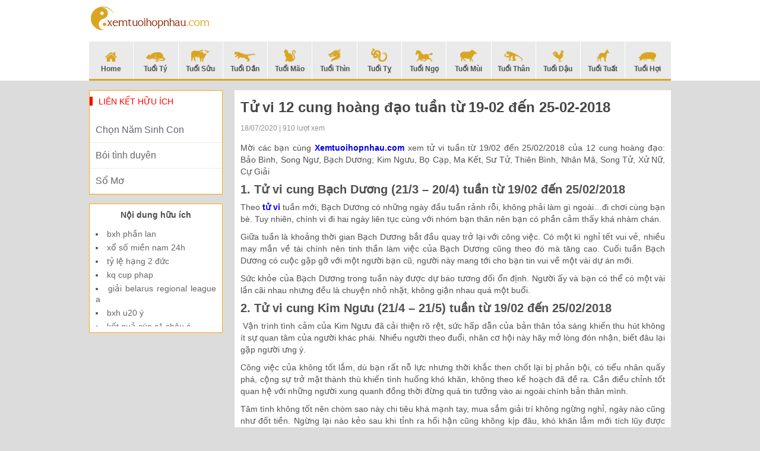

--- FILE ---
content_type: text/html; charset=UTF-8
request_url: https://xemtuoihopnhau.com/tu-vi-12-cung-hoang-dao-tuan-tu-19-02-den-25-02-2018/
body_size: 16049
content:
<!doctype html>
<html lang="vi">
<head>
	<meta charset="UTF-8">
	<meta name="viewport" content="width=device-width, initial-scale=1">
	<link rel="profile" href="https://gmpg.org/xfn/11">

    <link type="text/css" rel="stylesheet" href="https://xemtuoihopnhau.com/wp-content/themes/phongthuy/css/style.css">
    <link type="text/css" rel="stylesheet" href="https://xemtuoihopnhau.com/wp-content/themes/phongthuy/css/rep.css">
    <link type="text/css" rel="stylesheet" href="https://xemtuoihopnhau.com/wp-content/themes/phongthuy/css/custom.css">

	<meta name='robots' content='index, follow, max-image-preview:large, max-snippet:-1, max-video-preview:-1' />
	<style>img:is([sizes="auto" i], [sizes^="auto," i]) { contain-intrinsic-size: 3000px 1500px }</style>
	
	<!-- This site is optimized with the Yoast SEO Premium plugin v22.6 (Yoast SEO v22.6) - https://yoast.com/wordpress/plugins/seo/ -->
	<title>Tử vi 12 cung hoàng đạo tuần từ 19-02 đến 25-02-2018</title>
	<meta name="description" content="Mời các bạn cùng Xemtuoihopnhau.com xem tử vi tuần từ 19/02 đến 25/02/2018 của 12 cung hoàng đạo: Bảo Bình, Song Ngư, Bạch Dương; Kim Ngưu, Bọ Cạp,..." />
	<link rel="canonical" href="https://xemtuoihopnhau.com/tu-vi-12-cung-hoang-dao-tuan-tu-19-02-den-25-02-2018/" />
	<meta property="og:locale" content="vi_VN" />
	<meta property="og:type" content="article" />
	<meta property="og:title" content="Tử vi 12 cung hoàng đạo tuần từ 19-02 đến 25-02-2018" />
	<meta property="og:description" content="Mời các bạn cùng Xemtuoihopnhau.com xem tử vi tuần từ 19/02 đến 25/02/2018 của 12 cung hoàng đạo: Bảo Bình, Song Ngư, Bạch Dương; Kim Ngưu, Bọ Cạp,..." />
	<meta property="og:url" content="https://xemtuoihopnhau.com/tu-vi-12-cung-hoang-dao-tuan-tu-19-02-den-25-02-2018/" />
	<meta property="og:site_name" content="Phong Thủy" />
	<meta property="article:published_time" content="2020-07-18T07:59:43+00:00" />
	<meta property="og:image" content="https://xemtuoihopnhau.com/wp-content/uploads/2020/07/tu-vi-12-cung-hoang-dao-tuan-tu-19-02-den-25-02-2018.jpg" />
	<meta property="og:image:width" content="600" />
	<meta property="og:image:height" content="450" />
	<meta property="og:image:type" content="image/jpeg" />
	<meta name="author" content="diemtt" />
	<meta name="twitter:card" content="summary_large_image" />
	<meta name="twitter:label1" content="Được viết bởi" />
	<meta name="twitter:data1" content="diemtt" />
	<meta name="twitter:label2" content="Ước tính thời gian đọc" />
	<meta name="twitter:data2" content="22 phút" />
	<script type="application/ld+json" class="yoast-schema-graph">{"@context":"https://schema.org","@graph":[{"@type":"WebPage","@id":"https://xemtuoihopnhau.com/tu-vi-12-cung-hoang-dao-tuan-tu-19-02-den-25-02-2018/","url":"https://xemtuoihopnhau.com/tu-vi-12-cung-hoang-dao-tuan-tu-19-02-den-25-02-2018/","name":"Tử vi 12 cung hoàng đạo tuần từ 19-02 đến 25-02-2018","isPartOf":{"@id":"https://xemtuoihopnhau.com/#website"},"primaryImageOfPage":{"@id":"https://xemtuoihopnhau.com/tu-vi-12-cung-hoang-dao-tuan-tu-19-02-den-25-02-2018/#primaryimage"},"image":{"@id":"https://xemtuoihopnhau.com/tu-vi-12-cung-hoang-dao-tuan-tu-19-02-den-25-02-2018/#primaryimage"},"thumbnailUrl":"https://xemtuoihopnhau.com/wp-content/uploads/2020/07/tu-vi-12-cung-hoang-dao-tuan-tu-19-02-den-25-02-2018.jpg","datePublished":"2020-07-18T07:59:43+00:00","dateModified":"2020-07-18T07:59:43+00:00","author":{"@id":"https://xemtuoihopnhau.com/#/schema/person/674228927feeae663432206050940976"},"description":"Mời các bạn cùng Xemtuoihopnhau.com xem tử vi tuần từ 19/02 đến 25/02/2018 của 12 cung hoàng đạo: Bảo Bình, Song Ngư, Bạch Dương; Kim Ngưu, Bọ Cạp,...","inLanguage":"vi","potentialAction":[{"@type":"ReadAction","target":["https://xemtuoihopnhau.com/tu-vi-12-cung-hoang-dao-tuan-tu-19-02-den-25-02-2018/"]}]},{"@type":"ImageObject","inLanguage":"vi","@id":"https://xemtuoihopnhau.com/tu-vi-12-cung-hoang-dao-tuan-tu-19-02-den-25-02-2018/#primaryimage","url":"https://xemtuoihopnhau.com/wp-content/uploads/2020/07/tu-vi-12-cung-hoang-dao-tuan-tu-19-02-den-25-02-2018.jpg","contentUrl":"https://xemtuoihopnhau.com/wp-content/uploads/2020/07/tu-vi-12-cung-hoang-dao-tuan-tu-19-02-den-25-02-2018.jpg","width":600,"height":450},{"@type":"WebSite","@id":"https://xemtuoihopnhau.com/#website","url":"https://xemtuoihopnhau.com/","name":"Phong Thủy","description":"Một trang web mới sử dụng WordPress","potentialAction":[{"@type":"SearchAction","target":{"@type":"EntryPoint","urlTemplate":"https://xemtuoihopnhau.com/?s={search_term_string}"},"query-input":"required name=search_term_string"}],"inLanguage":"vi"},{"@type":"Person","@id":"https://xemtuoihopnhau.com/#/schema/person/674228927feeae663432206050940976","name":"diemtt","image":{"@type":"ImageObject","inLanguage":"vi","@id":"https://xemtuoihopnhau.com/#/schema/person/image/","url":"https://secure.gravatar.com/avatar/a97114f9d66d292bbcd5f34636509079?s=96&d=mm&r=g","contentUrl":"https://secure.gravatar.com/avatar/a97114f9d66d292bbcd5f34636509079?s=96&d=mm&r=g","caption":"diemtt"},"url":"https://xemtuoihopnhau.com/author/diemtt/"}]}</script>
	<!-- / Yoast SEO Premium plugin. -->


<script>
window._wpemojiSettings = {"baseUrl":"https:\/\/s.w.org\/images\/core\/emoji\/15.0.3\/72x72\/","ext":".png","svgUrl":"https:\/\/s.w.org\/images\/core\/emoji\/15.0.3\/svg\/","svgExt":".svg","source":{"concatemoji":"https:\/\/xemtuoihopnhau.com\/wp-includes\/js\/wp-emoji-release.min.js?ver=6.7.4"}};
/*! This file is auto-generated */
!function(i,n){var o,s,e;function c(e){try{var t={supportTests:e,timestamp:(new Date).valueOf()};sessionStorage.setItem(o,JSON.stringify(t))}catch(e){}}function p(e,t,n){e.clearRect(0,0,e.canvas.width,e.canvas.height),e.fillText(t,0,0);var t=new Uint32Array(e.getImageData(0,0,e.canvas.width,e.canvas.height).data),r=(e.clearRect(0,0,e.canvas.width,e.canvas.height),e.fillText(n,0,0),new Uint32Array(e.getImageData(0,0,e.canvas.width,e.canvas.height).data));return t.every(function(e,t){return e===r[t]})}function u(e,t,n){switch(t){case"flag":return n(e,"\ud83c\udff3\ufe0f\u200d\u26a7\ufe0f","\ud83c\udff3\ufe0f\u200b\u26a7\ufe0f")?!1:!n(e,"\ud83c\uddfa\ud83c\uddf3","\ud83c\uddfa\u200b\ud83c\uddf3")&&!n(e,"\ud83c\udff4\udb40\udc67\udb40\udc62\udb40\udc65\udb40\udc6e\udb40\udc67\udb40\udc7f","\ud83c\udff4\u200b\udb40\udc67\u200b\udb40\udc62\u200b\udb40\udc65\u200b\udb40\udc6e\u200b\udb40\udc67\u200b\udb40\udc7f");case"emoji":return!n(e,"\ud83d\udc26\u200d\u2b1b","\ud83d\udc26\u200b\u2b1b")}return!1}function f(e,t,n){var r="undefined"!=typeof WorkerGlobalScope&&self instanceof WorkerGlobalScope?new OffscreenCanvas(300,150):i.createElement("canvas"),a=r.getContext("2d",{willReadFrequently:!0}),o=(a.textBaseline="top",a.font="600 32px Arial",{});return e.forEach(function(e){o[e]=t(a,e,n)}),o}function t(e){var t=i.createElement("script");t.src=e,t.defer=!0,i.head.appendChild(t)}"undefined"!=typeof Promise&&(o="wpEmojiSettingsSupports",s=["flag","emoji"],n.supports={everything:!0,everythingExceptFlag:!0},e=new Promise(function(e){i.addEventListener("DOMContentLoaded",e,{once:!0})}),new Promise(function(t){var n=function(){try{var e=JSON.parse(sessionStorage.getItem(o));if("object"==typeof e&&"number"==typeof e.timestamp&&(new Date).valueOf()<e.timestamp+604800&&"object"==typeof e.supportTests)return e.supportTests}catch(e){}return null}();if(!n){if("undefined"!=typeof Worker&&"undefined"!=typeof OffscreenCanvas&&"undefined"!=typeof URL&&URL.createObjectURL&&"undefined"!=typeof Blob)try{var e="postMessage("+f.toString()+"("+[JSON.stringify(s),u.toString(),p.toString()].join(",")+"));",r=new Blob([e],{type:"text/javascript"}),a=new Worker(URL.createObjectURL(r),{name:"wpTestEmojiSupports"});return void(a.onmessage=function(e){c(n=e.data),a.terminate(),t(n)})}catch(e){}c(n=f(s,u,p))}t(n)}).then(function(e){for(var t in e)n.supports[t]=e[t],n.supports.everything=n.supports.everything&&n.supports[t],"flag"!==t&&(n.supports.everythingExceptFlag=n.supports.everythingExceptFlag&&n.supports[t]);n.supports.everythingExceptFlag=n.supports.everythingExceptFlag&&!n.supports.flag,n.DOMReady=!1,n.readyCallback=function(){n.DOMReady=!0}}).then(function(){return e}).then(function(){var e;n.supports.everything||(n.readyCallback(),(e=n.source||{}).concatemoji?t(e.concatemoji):e.wpemoji&&e.twemoji&&(t(e.twemoji),t(e.wpemoji)))}))}((window,document),window._wpemojiSettings);
</script>
<style id='wp-emoji-styles-inline-css'>

	img.wp-smiley, img.emoji {
		display: inline !important;
		border: none !important;
		box-shadow: none !important;
		height: 1em !important;
		width: 1em !important;
		margin: 0 0.07em !important;
		vertical-align: -0.1em !important;
		background: none !important;
		padding: 0 !important;
	}
</style>
<link rel='stylesheet' id='wp-block-library-css' href='https://xemtuoihopnhau.com/wp-includes/css/dist/block-library/style.min.css?ver=6.7.4' media='all' />
<style id='classic-theme-styles-inline-css'>
/*! This file is auto-generated */
.wp-block-button__link{color:#fff;background-color:#32373c;border-radius:9999px;box-shadow:none;text-decoration:none;padding:calc(.667em + 2px) calc(1.333em + 2px);font-size:1.125em}.wp-block-file__button{background:#32373c;color:#fff;text-decoration:none}
</style>
<style id='global-styles-inline-css'>
:root{--wp--preset--aspect-ratio--square: 1;--wp--preset--aspect-ratio--4-3: 4/3;--wp--preset--aspect-ratio--3-4: 3/4;--wp--preset--aspect-ratio--3-2: 3/2;--wp--preset--aspect-ratio--2-3: 2/3;--wp--preset--aspect-ratio--16-9: 16/9;--wp--preset--aspect-ratio--9-16: 9/16;--wp--preset--color--black: #000000;--wp--preset--color--cyan-bluish-gray: #abb8c3;--wp--preset--color--white: #ffffff;--wp--preset--color--pale-pink: #f78da7;--wp--preset--color--vivid-red: #cf2e2e;--wp--preset--color--luminous-vivid-orange: #ff6900;--wp--preset--color--luminous-vivid-amber: #fcb900;--wp--preset--color--light-green-cyan: #7bdcb5;--wp--preset--color--vivid-green-cyan: #00d084;--wp--preset--color--pale-cyan-blue: #8ed1fc;--wp--preset--color--vivid-cyan-blue: #0693e3;--wp--preset--color--vivid-purple: #9b51e0;--wp--preset--gradient--vivid-cyan-blue-to-vivid-purple: linear-gradient(135deg,rgba(6,147,227,1) 0%,rgb(155,81,224) 100%);--wp--preset--gradient--light-green-cyan-to-vivid-green-cyan: linear-gradient(135deg,rgb(122,220,180) 0%,rgb(0,208,130) 100%);--wp--preset--gradient--luminous-vivid-amber-to-luminous-vivid-orange: linear-gradient(135deg,rgba(252,185,0,1) 0%,rgba(255,105,0,1) 100%);--wp--preset--gradient--luminous-vivid-orange-to-vivid-red: linear-gradient(135deg,rgba(255,105,0,1) 0%,rgb(207,46,46) 100%);--wp--preset--gradient--very-light-gray-to-cyan-bluish-gray: linear-gradient(135deg,rgb(238,238,238) 0%,rgb(169,184,195) 100%);--wp--preset--gradient--cool-to-warm-spectrum: linear-gradient(135deg,rgb(74,234,220) 0%,rgb(151,120,209) 20%,rgb(207,42,186) 40%,rgb(238,44,130) 60%,rgb(251,105,98) 80%,rgb(254,248,76) 100%);--wp--preset--gradient--blush-light-purple: linear-gradient(135deg,rgb(255,206,236) 0%,rgb(152,150,240) 100%);--wp--preset--gradient--blush-bordeaux: linear-gradient(135deg,rgb(254,205,165) 0%,rgb(254,45,45) 50%,rgb(107,0,62) 100%);--wp--preset--gradient--luminous-dusk: linear-gradient(135deg,rgb(255,203,112) 0%,rgb(199,81,192) 50%,rgb(65,88,208) 100%);--wp--preset--gradient--pale-ocean: linear-gradient(135deg,rgb(255,245,203) 0%,rgb(182,227,212) 50%,rgb(51,167,181) 100%);--wp--preset--gradient--electric-grass: linear-gradient(135deg,rgb(202,248,128) 0%,rgb(113,206,126) 100%);--wp--preset--gradient--midnight: linear-gradient(135deg,rgb(2,3,129) 0%,rgb(40,116,252) 100%);--wp--preset--font-size--small: 13px;--wp--preset--font-size--medium: 20px;--wp--preset--font-size--large: 36px;--wp--preset--font-size--x-large: 42px;--wp--preset--spacing--20: 0.44rem;--wp--preset--spacing--30: 0.67rem;--wp--preset--spacing--40: 1rem;--wp--preset--spacing--50: 1.5rem;--wp--preset--spacing--60: 2.25rem;--wp--preset--spacing--70: 3.38rem;--wp--preset--spacing--80: 5.06rem;--wp--preset--shadow--natural: 6px 6px 9px rgba(0, 0, 0, 0.2);--wp--preset--shadow--deep: 12px 12px 50px rgba(0, 0, 0, 0.4);--wp--preset--shadow--sharp: 6px 6px 0px rgba(0, 0, 0, 0.2);--wp--preset--shadow--outlined: 6px 6px 0px -3px rgba(255, 255, 255, 1), 6px 6px rgba(0, 0, 0, 1);--wp--preset--shadow--crisp: 6px 6px 0px rgba(0, 0, 0, 1);}:where(.is-layout-flex){gap: 0.5em;}:where(.is-layout-grid){gap: 0.5em;}body .is-layout-flex{display: flex;}.is-layout-flex{flex-wrap: wrap;align-items: center;}.is-layout-flex > :is(*, div){margin: 0;}body .is-layout-grid{display: grid;}.is-layout-grid > :is(*, div){margin: 0;}:where(.wp-block-columns.is-layout-flex){gap: 2em;}:where(.wp-block-columns.is-layout-grid){gap: 2em;}:where(.wp-block-post-template.is-layout-flex){gap: 1.25em;}:where(.wp-block-post-template.is-layout-grid){gap: 1.25em;}.has-black-color{color: var(--wp--preset--color--black) !important;}.has-cyan-bluish-gray-color{color: var(--wp--preset--color--cyan-bluish-gray) !important;}.has-white-color{color: var(--wp--preset--color--white) !important;}.has-pale-pink-color{color: var(--wp--preset--color--pale-pink) !important;}.has-vivid-red-color{color: var(--wp--preset--color--vivid-red) !important;}.has-luminous-vivid-orange-color{color: var(--wp--preset--color--luminous-vivid-orange) !important;}.has-luminous-vivid-amber-color{color: var(--wp--preset--color--luminous-vivid-amber) !important;}.has-light-green-cyan-color{color: var(--wp--preset--color--light-green-cyan) !important;}.has-vivid-green-cyan-color{color: var(--wp--preset--color--vivid-green-cyan) !important;}.has-pale-cyan-blue-color{color: var(--wp--preset--color--pale-cyan-blue) !important;}.has-vivid-cyan-blue-color{color: var(--wp--preset--color--vivid-cyan-blue) !important;}.has-vivid-purple-color{color: var(--wp--preset--color--vivid-purple) !important;}.has-black-background-color{background-color: var(--wp--preset--color--black) !important;}.has-cyan-bluish-gray-background-color{background-color: var(--wp--preset--color--cyan-bluish-gray) !important;}.has-white-background-color{background-color: var(--wp--preset--color--white) !important;}.has-pale-pink-background-color{background-color: var(--wp--preset--color--pale-pink) !important;}.has-vivid-red-background-color{background-color: var(--wp--preset--color--vivid-red) !important;}.has-luminous-vivid-orange-background-color{background-color: var(--wp--preset--color--luminous-vivid-orange) !important;}.has-luminous-vivid-amber-background-color{background-color: var(--wp--preset--color--luminous-vivid-amber) !important;}.has-light-green-cyan-background-color{background-color: var(--wp--preset--color--light-green-cyan) !important;}.has-vivid-green-cyan-background-color{background-color: var(--wp--preset--color--vivid-green-cyan) !important;}.has-pale-cyan-blue-background-color{background-color: var(--wp--preset--color--pale-cyan-blue) !important;}.has-vivid-cyan-blue-background-color{background-color: var(--wp--preset--color--vivid-cyan-blue) !important;}.has-vivid-purple-background-color{background-color: var(--wp--preset--color--vivid-purple) !important;}.has-black-border-color{border-color: var(--wp--preset--color--black) !important;}.has-cyan-bluish-gray-border-color{border-color: var(--wp--preset--color--cyan-bluish-gray) !important;}.has-white-border-color{border-color: var(--wp--preset--color--white) !important;}.has-pale-pink-border-color{border-color: var(--wp--preset--color--pale-pink) !important;}.has-vivid-red-border-color{border-color: var(--wp--preset--color--vivid-red) !important;}.has-luminous-vivid-orange-border-color{border-color: var(--wp--preset--color--luminous-vivid-orange) !important;}.has-luminous-vivid-amber-border-color{border-color: var(--wp--preset--color--luminous-vivid-amber) !important;}.has-light-green-cyan-border-color{border-color: var(--wp--preset--color--light-green-cyan) !important;}.has-vivid-green-cyan-border-color{border-color: var(--wp--preset--color--vivid-green-cyan) !important;}.has-pale-cyan-blue-border-color{border-color: var(--wp--preset--color--pale-cyan-blue) !important;}.has-vivid-cyan-blue-border-color{border-color: var(--wp--preset--color--vivid-cyan-blue) !important;}.has-vivid-purple-border-color{border-color: var(--wp--preset--color--vivid-purple) !important;}.has-vivid-cyan-blue-to-vivid-purple-gradient-background{background: var(--wp--preset--gradient--vivid-cyan-blue-to-vivid-purple) !important;}.has-light-green-cyan-to-vivid-green-cyan-gradient-background{background: var(--wp--preset--gradient--light-green-cyan-to-vivid-green-cyan) !important;}.has-luminous-vivid-amber-to-luminous-vivid-orange-gradient-background{background: var(--wp--preset--gradient--luminous-vivid-amber-to-luminous-vivid-orange) !important;}.has-luminous-vivid-orange-to-vivid-red-gradient-background{background: var(--wp--preset--gradient--luminous-vivid-orange-to-vivid-red) !important;}.has-very-light-gray-to-cyan-bluish-gray-gradient-background{background: var(--wp--preset--gradient--very-light-gray-to-cyan-bluish-gray) !important;}.has-cool-to-warm-spectrum-gradient-background{background: var(--wp--preset--gradient--cool-to-warm-spectrum) !important;}.has-blush-light-purple-gradient-background{background: var(--wp--preset--gradient--blush-light-purple) !important;}.has-blush-bordeaux-gradient-background{background: var(--wp--preset--gradient--blush-bordeaux) !important;}.has-luminous-dusk-gradient-background{background: var(--wp--preset--gradient--luminous-dusk) !important;}.has-pale-ocean-gradient-background{background: var(--wp--preset--gradient--pale-ocean) !important;}.has-electric-grass-gradient-background{background: var(--wp--preset--gradient--electric-grass) !important;}.has-midnight-gradient-background{background: var(--wp--preset--gradient--midnight) !important;}.has-small-font-size{font-size: var(--wp--preset--font-size--small) !important;}.has-medium-font-size{font-size: var(--wp--preset--font-size--medium) !important;}.has-large-font-size{font-size: var(--wp--preset--font-size--large) !important;}.has-x-large-font-size{font-size: var(--wp--preset--font-size--x-large) !important;}
:where(.wp-block-post-template.is-layout-flex){gap: 1.25em;}:where(.wp-block-post-template.is-layout-grid){gap: 1.25em;}
:where(.wp-block-columns.is-layout-flex){gap: 2em;}:where(.wp-block-columns.is-layout-grid){gap: 2em;}
:root :where(.wp-block-pullquote){font-size: 1.5em;line-height: 1.6;}
</style>
<link rel='stylesheet' id='xemtuoi-style-css' href='https://xemtuoihopnhau.com/wp-content/themes/phongthuy/style.css?ver=1.0.0' media='all' />
<script src="https://xemtuoihopnhau.com/wp-includes/js/jquery/jquery.min.js?ver=3.7.1" id="jquery-core-js"></script>
<script src="https://xemtuoihopnhau.com/wp-includes/js/jquery/jquery-migrate.min.js?ver=3.4.1" id="jquery-migrate-js"></script>
<link rel="https://api.w.org/" href="https://xemtuoihopnhau.com/wp-json/" /><link rel="alternate" title="JSON" type="application/json" href="https://xemtuoihopnhau.com/wp-json/wp/v2/posts/850" /><meta name="generator" content="WordPress 6.7.4" />
<link rel='shortlink' href='https://xemtuoihopnhau.com/?p=850' />
<link rel="alternate" title="oNhúng (JSON)" type="application/json+oembed" href="https://xemtuoihopnhau.com/wp-json/oembed/1.0/embed?url=https%3A%2F%2Fxemtuoihopnhau.com%2Ftu-vi-12-cung-hoang-dao-tuan-tu-19-02-den-25-02-2018%2F" />
<link rel="alternate" title="oNhúng (XML)" type="text/xml+oembed" href="https://xemtuoihopnhau.com/wp-json/oembed/1.0/embed?url=https%3A%2F%2Fxemtuoihopnhau.com%2Ftu-vi-12-cung-hoang-dao-tuan-tu-19-02-den-25-02-2018%2F&#038;format=xml" />
<link rel="pingback" href="https://xemtuoihopnhau.com/xmlrpc.php"><link rel="icon" href="https://xemtuoihopnhau.com/wp-content/uploads/2020/07/favi-icon.png" sizes="32x32" />
<link rel="icon" href="https://xemtuoihopnhau.com/wp-content/uploads/2020/07/favi-icon.png" sizes="192x192" />
<link rel="apple-touch-icon" href="https://xemtuoihopnhau.com/wp-content/uploads/2020/07/favi-icon.png" />
<meta name="msapplication-TileImage" content="https://xemtuoihopnhau.com/wp-content/uploads/2020/07/favi-icon.png" />
    <script type='text/javascript' src='https://xemtuoihopnhau.com/wp-content/themes/phongthuy/js/jquery-1.11.2.min.js'></script>
	<!-- Global site tag (gtag.js) - Google Analytics -->
<script async src="https://www.googletagmanager.com/gtag/js?id=UA-80644012-1"></script>
<script>
  window.dataLayer = window.dataLayer || [];
  function gtag(){dataLayer.push(arguments);}
  gtag('js', new Date());

  gtag('config', 'UA-80644012-1');
</script>
</head>

<body class="post-template-default single single-post postid-850 single-format-standard">
    <div class="bg_menu-super">
        <div class="menu-super">
            <div class="title-menu-super">
                12 CON GIÁP
            </div>
            <ul>
                                    <li>
                        <a href="https://xemtuoihopnhau.com/">Home</a>
                        <img src="https://xemtuoihopnhau.com/wp-content/uploads/2020/07/xem-tuoi-icon-home.png" class="arrows"/>
                    </li>
	                                <li>
                        <a href="https://xemtuoihopnhau.com/tu-vi-tuoi-ty/">Tuổi Tý</a>
                        <img src="https://xemtuoihopnhau.com/wp-content/uploads/2020/07/xem-tuoi-icon-ti.png" class="arrows"/>
                    </li>
	                                <li>
                        <a href="https://xemtuoihopnhau.com/tu-vi-tuoi-suu/">Tuổi Sửu</a>
                        <img src="https://xemtuoihopnhau.com/wp-content/uploads/2020/07/xem-tuoi-icon-suu.png" class="arrows"/>
                    </li>
	                                <li>
                        <a href="https://xemtuoihopnhau.com/tu-vi-tuoi-dan/">Tuổi Dần</a>
                        <img src="https://xemtuoihopnhau.com/wp-content/uploads/2020/07/xem-tuoi-icon-dan.png" class="arrows"/>
                    </li>
	                                <li>
                        <a href="https://xemtuoihopnhau.com/tu-vi-tuoi-mao/">Tuổi Mão</a>
                        <img src="https://xemtuoihopnhau.com/wp-content/uploads/2020/07/xem-tuoi-icon-mao.png" class="arrows"/>
                    </li>
	                                <li>
                        <a href="https://xemtuoihopnhau.com/tu-vi-tuoi-thin/">Tuổi Thìn</a>
                        <img src="https://xemtuoihopnhau.com/wp-content/uploads/2020/07/xem-tuoi-icon-thin.png" class="arrows"/>
                    </li>
	                                <li>
                        <a href="https://xemtuoihopnhau.com/tu-vi-tuoi-ti/">Tuổi Tỵ</a>
                        <img src="https://xemtuoihopnhau.com/wp-content/uploads/2020/07/xem-tuoi-icon-ty.png" class="arrows"/>
                    </li>
	                                <li>
                        <a href="https://xemtuoihopnhau.com/tu-vi-tuoi-ngo/">Tuổi Ngọ</a>
                        <img src="https://xemtuoihopnhau.com/wp-content/uploads/2020/07/xem-tuoi-icon-ngo.png" class="arrows"/>
                    </li>
	                                <li>
                        <a href="https://xemtuoihopnhau.com/tu-vi-tuoi-mui/">Tuổi Mùi</a>
                        <img src="https://xemtuoihopnhau.com/wp-content/uploads/2020/07/xem-tuoi-icon-mui.png" class="arrows"/>
                    </li>
	                                <li>
                        <a href="https://xemtuoihopnhau.com/tu-vi-tuoi-than/">Tuổi Thân</a>
                        <img src="https://xemtuoihopnhau.com/wp-content/uploads/2020/07/xem-tuoi-icon-than.png" class="arrows"/>
                    </li>
	                                <li>
                        <a href="https://xemtuoihopnhau.com/tu-vi-tuoi-dau/">Tuổi Dậu</a>
                        <img src="https://xemtuoihopnhau.com/wp-content/uploads/2020/07/xem-tuoi-icon-dau.png" class="arrows"/>
                    </li>
	                                <li>
                        <a href="https://xemtuoihopnhau.com/tu-vi-tuoi-tuat/">Tuổi Tuất</a>
                        <img src="https://xemtuoihopnhau.com/wp-content/uploads/2020/07/xem-tuoi-icon-tuat.png" class="arrows"/>
                    </li>
	                                <li>
                        <a href="https://xemtuoihopnhau.com/tu-vi-tuoi-hoi/">Tuổi Hợi</a>
                        <img src="https://xemtuoihopnhau.com/wp-content/uploads/2020/07/xem-tuoi-icon-hoi.png" class="arrows"/>
                    </li>
	                        </ul>
        </div>
    </div>
    <center id="container">
        <header id="header">
            <div class="Header_background">
                <div class="Header">
                    <div class="Header_top">
                        <div class="Header_top_logo" style="top: 8px;">
                            <table>
                                <tr>
                                    <td>
                                        <a href="https://xemtuoihopnhau.com"><img src="https://xemtuoihopnhau.com/wp-content/uploads/2020/07/xem-tuoi-logo-1.png"/></a>
                                        <!--<a href="https://xemtuoihopnhau.com"><img src="https://xemtuoihopnhau.com/wp-content/uploads/2020/07/xem-tuoi-logo-1.png" class="Header_top_Logotrang"/></a>-->
                                    </td>
                                </tr>
                            </table>
                        </div>
                        <div class="Header_top_menu">
                            <a href="#" id="btnMenuHeaderResponse">
                                <img src="https://xemtuoihopnhau.com/wp-content/themes/phongthuy/images/icon/xem-tuoi-icon-menu.png"/>
                            </a>
                        </div>
                    </div>
                    <div class="Header_menu">
                        <ul>
	                                                    <li class="">
                                <a href="https://xemtuoihopnhau.com/">
                                    <img src="https://xemtuoihopnhau.com/wp-content/uploads/2020/07/xem-tuoi-icon-home.png"/><br />Home                                </a>
                            </li>
	                                                    <li class="">
                                <a href="https://xemtuoihopnhau.com/tu-vi-tuoi-ty/">
                                    <img src="https://xemtuoihopnhau.com/wp-content/uploads/2020/07/xem-tuoi-icon-ti.png"/><br />Tuổi Tý                                </a>
                            </li>
	                                                    <li class="">
                                <a href="https://xemtuoihopnhau.com/tu-vi-tuoi-suu/">
                                    <img src="https://xemtuoihopnhau.com/wp-content/uploads/2020/07/xem-tuoi-icon-suu.png"/><br />Tuổi Sửu                                </a>
                            </li>
	                                                    <li class="">
                                <a href="https://xemtuoihopnhau.com/tu-vi-tuoi-dan/">
                                    <img src="https://xemtuoihopnhau.com/wp-content/uploads/2020/07/xem-tuoi-icon-dan.png"/><br />Tuổi Dần                                </a>
                            </li>
	                                                    <li class="">
                                <a href="https://xemtuoihopnhau.com/tu-vi-tuoi-mao/">
                                    <img src="https://xemtuoihopnhau.com/wp-content/uploads/2020/07/xem-tuoi-icon-mao.png"/><br />Tuổi Mão                                </a>
                            </li>
	                                                    <li class="">
                                <a href="https://xemtuoihopnhau.com/tu-vi-tuoi-thin/">
                                    <img src="https://xemtuoihopnhau.com/wp-content/uploads/2020/07/xem-tuoi-icon-thin.png"/><br />Tuổi Thìn                                </a>
                            </li>
	                                                    <li class="">
                                <a href="https://xemtuoihopnhau.com/tu-vi-tuoi-ti/">
                                    <img src="https://xemtuoihopnhau.com/wp-content/uploads/2020/07/xem-tuoi-icon-ty.png"/><br />Tuổi Tỵ                                </a>
                            </li>
	                                                    <li class="">
                                <a href="https://xemtuoihopnhau.com/tu-vi-tuoi-ngo/">
                                    <img src="https://xemtuoihopnhau.com/wp-content/uploads/2020/07/xem-tuoi-icon-ngo.png"/><br />Tuổi Ngọ                                </a>
                            </li>
	                                                    <li class="">
                                <a href="https://xemtuoihopnhau.com/tu-vi-tuoi-mui/">
                                    <img src="https://xemtuoihopnhau.com/wp-content/uploads/2020/07/xem-tuoi-icon-mui.png"/><br />Tuổi Mùi                                </a>
                            </li>
	                                                    <li class="">
                                <a href="https://xemtuoihopnhau.com/tu-vi-tuoi-than/">
                                    <img src="https://xemtuoihopnhau.com/wp-content/uploads/2020/07/xem-tuoi-icon-than.png"/><br />Tuổi Thân                                </a>
                            </li>
	                                                    <li class="">
                                <a href="https://xemtuoihopnhau.com/tu-vi-tuoi-dau/">
                                    <img src="https://xemtuoihopnhau.com/wp-content/uploads/2020/07/xem-tuoi-icon-dau.png"/><br />Tuổi Dậu                                </a>
                            </li>
	                                                    <li class="">
                                <a href="https://xemtuoihopnhau.com/tu-vi-tuoi-tuat/">
                                    <img src="https://xemtuoihopnhau.com/wp-content/uploads/2020/07/xem-tuoi-icon-tuat.png"/><br />Tuổi Tuất                                </a>
                            </li>
	                                                    <li class="">
                                <a href="https://xemtuoihopnhau.com/tu-vi-tuoi-hoi/">
                                    <img src="https://xemtuoihopnhau.com/wp-content/uploads/2020/07/xem-tuoi-icon-hoi.png"/><br />Tuổi Hợi                                </a>
                            </li>
	                                                </ul>
						<div class="both"></div>
                    </div>
                </div>
            </div>
			<div class="MOBILE_Menu">
				<ul>
					                    <li>
                        <a href="https://xemtuoihopnhau.com/chon-tuoi-sinh-con/">Năm Sinh Con</a>
                        <img src="" class="arrows"/>
                    </li>
					                    <li>
                        <a href="https://xemtuoihopnhau.com/boi-tinh-duyen/">Bói Tình Duyên</a>
                        <img src="" class="arrows"/>
                    </li>
					                    <li>
                        <a href="https://xemtuoihopnhau.com/so-mo/">Sổ Mơ</a>
                        <img src="" class="arrows"/>
                    </li>
									</ul>
				<div class="both"></div>
			</div>
        </header>
        <div class="Main">
			<div class="Main_current_day"></div><div class="Main_content">
	<div class="Main">
		<div class="Main_Col_1">
			<div class="BoxNEW">
				<div class="Page_NEWS_ct_title">
					<h1 class="title-single-post">Tử vi 12 cung hoàng đạo tuần từ 19-02 đến 25-02-2018</h1>
					<p>18/07/2020 | 910 lượt xem</p>
				</div>
				<div class="Page_NEWS_ct_content" style="margin-bottom: 10px;">
					<div class="Page_NEWS_ct_content">
<p style="text-align: justify">Mời các bạn cùng <strong><a href="https://xemtuoihopnhau.com/">Xemtuoihopnhau.com</a></strong> xem tử vi tuần từ 19/02 đến 25/02/2018 của 12 cung hoàng đạo: Bảo Bình, Song Ngư, Bạch Dương; Kim Ngưu, Bọ Cạp, Ma Kết, Sư Tử, Thiên Bình, Nhân Mã, Song Tử, Xử Nữ, Cự Giải</p>
<h2 style="text-align: justify;font-size: 14pt"><strong>1. Tử vi cung Bạch Dương (21/3 &#8211; 20/4) tuần từ 19/02 đến 25/02/2018</strong></h2>
<p style="text-align: justify">Theo <strong><a href="http://lichvansu.wap.vn/xem-tu-vi-tron-doi.html">tử vi</a> </strong>tuần mới, Bạch Dương có những ngày đầu tuần rảnh rỗi, không phải làm gì ngoài…đi chơi cùng bạn bè. Tuy nhiên, chính vì đi hai ngày liên tục cùng với nhóm bạn thân nên bạn có phần cảm thấy khá nhàm chán.</p>
<p style="text-align: justify">Giữa tuần là khoảng thời gian Bạch Dương bắt đầu quay trở lại với công việc. Có một kì nghỉ tết vui vẻ, nhiều may mắn về tài chính nên tinh thần làm việc của Bạch Dương cũng theo đó mà tăng cao. Cuối tuần Bạch Dương có cuộc gặp gỡ với một người bạn cũ, người này mang tới cho bạn tin vui về một vài dự án mới.</p>
<p style="text-align: justify">Sức khỏe của Bạch Dương trong tuần này được dự báo tương đối ổn định. Người ấy và bạn có thể có một vài lần cãi nhau nhưng đều là chuyện nhỏ nhặt, không giận nhau quá một buổi.</p>
<h2 style="text-align: justify;font-size: 14pt"><strong>2. Tử vi cung Kim Ngưu (21/4 &#8211; 21/5) tuần từ 19/02 đến 25/02/2018</strong></h2>
<p style="text-align: justify"> Vận trình tình cảm của Kim Ngưu đã cải thiện rõ rệt, sức hấp dẫn của bản thân tỏa sáng khiến thu hút không ít sự quan tâm của người khác phái. Nhiều người theo đuổi, nhân cơ hội này hãy mở lòng đón nhận, biết đâu lại gặp người ưng ý.</p>
<p>Công việc của không tốt lắm, dù bạn rất nỗ lực nhưng thời khắc then chốt lại bị phản bội, có tiểu nhân quấy phá, cộng sự trở mặt thành thù khiến tình huống khó khăn, không theo kế hoạch đã đề ra. Cần điều chỉnh tốt quan hệ với những người xung quanh đồng thời đừng quá tin tưởng vào ai ngoài chính bản thân mình.</p>
<p>Tâm tình không tốt nên chòm sao này chi tiêu khá mạnh tay, mua sắm giải trí không ngừng nghỉ, ngày nào cũng như đốt tiền. Ngừng lại nào kẻo sau khi tỉnh ra hối hận cũng không kịp đâu, khó khăn lắm mới tích lũy được một số tiền nay lại vì chuyện không đâu mà phá sạch, càng làm bạn lâm vào tình huống bi đát hơn chứ chẳng giải quyết được gì đâu.</p>
<p>Sức khỏe đã tốt hơn khi bạn quan tâm tới chế độ ăn uống nhờ đó cơ thể dẻo dai hơn, luôn tràn đầy sức sống và rất nhanh nhẹn.</p>
<p style="text-align: justify"><img fetchpriority="high" decoding="async" class="aligncenter wp-image-852 size-full" src="http://dudoanhomnay.net/wp-content/uploads/2020/07/tu-vi-12-cung-hoang-dao-tuan-tu-19-02-den-25-02-2018.jpg" alt="" width="600" height="450" srcset="https://xemtuoihopnhau.com/wp-content/uploads/2020/07/tu-vi-12-cung-hoang-dao-tuan-tu-19-02-den-25-02-2018.jpg 600w, https://xemtuoihopnhau.com/wp-content/uploads/2020/07/tu-vi-12-cung-hoang-dao-tuan-tu-19-02-den-25-02-2018-300x225.jpg 300w" sizes="(max-width: 600px) 100vw, 600px" /></p>
<p style="text-align: justify">Nhìn chung vận trình của Kim Ngưu trong tuần này khá ổn, nhiều vận may trong tình cảm và tài lộc. Chủ yếu do bạn có thái độ sống tích cực, chủ động, thay đổi một số thói hư tật xấu trước đây, nhìn thẳng vào sai lầm và nghiêm túc sửa chữa khuyết điểm. Nhưng vẫn phải nhắc nhở rằng quan hệ xã giao nên bỏ nhiều tâm sức hơn, không cẩn thận sẽ dẫn tới sai lầm. Tài vận cần liều lĩnh và thử thách bản thân nhiều hơn, yên tâm thử nghiệm, chắc chắn kết quả tốt hơn bạn nghĩ rất nhiều.</p>
<h2 style="text-align: justify;font-size: 14pt"><strong>3. Tử vi cung Song Tử (22/5 &#8211; 21/6) tuần từ 19/02 đến 25/02/2018</strong></h2>
<p style="text-align: justify"> Điểm nhấn trong tuần này của Song Tử là chuyện tình cảm. Người ấy tự biết đã làm cho bạn buồn lòng nhiều, nên cũng rất hối lỗi, quan tâm bạn nhiều hơn. Tuy nhiên, đối phương vẫn giữ nguyên sở thích trêu chọc cho bạn buồn rồi dỗ dành sau, khiến bạn không ít những phen vừa mới ủ rũ đã cười toe toét.</p>
<p style="text-align: justify">Tử vi tuần này, tài chính của Song Tử thực sự rơi vào “vòng nguy hiểm”. Sau kì nghỉ tết, bạn không còn một đồng nào trong người, thậm chí còn phải sử dụng đến tiền tiết kiệm của bạn và người ấy, ứng tạm để tiêu. Không cần lo lắng việc người ấy nghĩ sai về bạn đâu nhé, vì bạn sẽ trả ngay sau khi có lương mà.</p>
<p style="text-align: justify">Công việc của Song Tử trong tuần này không quá khó khăn, tuy nhiên đầu công việc lại nhiều, bao gồm cả dự án bạn nhận bên ngoài, vì vậy có thể nói là năm mới cũng như năm cũ, bạn vẫn phải làm từ sáng ngày đến tối khuya.</p>
<h2 style="text-align: justify;font-size: 14pt"><strong>4. Tử vi cung Cự Giải (22/6 &#8211; 22/7) tuần từ 19/02 đến 25/02/2018</strong></h2>
<p style="text-align: justify"> Tử vi tuần mới của 12 cung hoàng đạo cho biết, vận trình tình cảm của Cự Giải không quá nhiều biến động. Chỉ cần bạn cố gắng lắng nghe và thấu hiểu nhau hơn là bạn đã không phải lo lắng quá nhiều tới chuyện tình cảm.</p>
<p>Trong công việc, không được suôn sẻ vì có chút bất hòa với đồng nghiệp. Đó là nguyên nhân bạn cảm thấy công việc bị bế tắc vì khó truyền tải nội dung, ý muốn của mình khi làm việc cùng ai đó. Tuy nhiên, bạn nhớ kiềm chế trong những tình huống khó xử kẻo xảy ra mâu thuẫn không đáng có.</p>
<p>Bạn không được may mắn lắm về vấn đề tiền bạc vì thế, Cự Giải nhớ để ý hơn tới chuyện tiền bạc, nhất là mỗi khi ra ngoài đi chơi nhớ bảo vệ tài sản của mình cẩn thận nếu không có thể bị mất cắp.</p>
<p>Sức khỏe không được tốt do vừa nghỉ Tết xong bạn ăn uống, ngủ nghỉ không điều độ. Lúc này đây nên chấn chỉnh lại việc ăn uống nếu không sẽ ảnh hưởng tới tức khỏe của mình về lâu về dài.</p>
<p>Nhìn chung, đây là một tuần được xem là không quá thuận lợi của Cự Giải. Bạn có thể xảy ra mâu thuẫn với bạn bè, đồng nghiệp vì có những quan điểm bất đồng. Đây là lý do hai người trở nên xa cách, công việc không được suôn sẻ. Trong những ngày này, bạn dễ gặp tâm trạng bực bội bất thường, mỗi khi gặp áp lực, bạn rất khó để giữ bình tĩnh để làm một số việc có tính tỉ mỉ.</p>
<h2 style="text-align: justify;font-size: 14pt"><strong>5. Tử vi cung Sư Tử (23/7 &#8211; 22/8) tuần từ 19/02 đến 25/02/2018</strong></h2>
<p style="text-align: justify">Tuần này của Sư Tử nhìn chung khá may mắn. Đầu tuần vận đào hoa của bạn tăng cao, có sức hút đặc biệt trong mắt người khác giới. Một số Sư Tử còn đang tìm kiếm tình yêu đích thực có thể tìm thấy một người tâm đầu ý hợp, nhưng hãy làm bạn trước đã nhé, đừng vội đánh nhanh thắng nhanh kẻo có nhiều điều bỡ ngỡ.</p>
<p style="text-align: justify">Sợi dây tình cảm của Sư Tử và người ấy trong tuần này có một lần rơi vào tình trạng rạn đứt. Đối phương là người chịu nhún nhường, nhưng Sư Tử được khuyên không nên vì thế mà cho rằng người ấy lụy mình, quá tự tin vào việc người ấy sẽ luôn cần mình là sai lầm mà nhiều Sư Tử mắc phải.</p>
<p style="text-align: justify">Phương diện tài chính của Sư Tử tuần này khá ổn định. Bạn đã có rất nhiều đồ rồi, thậm chí quần áo mua cho dịp tết vừa rồi bạn cũng chưa mặc hết, vì vậy ngày đi làm đầu năm và đi chơi cùng bạn bè vào cuối tuần không cần phải đắn đo có nên mua đồ mới không đâu nhé.</p>
<h2 style="text-align: justify;font-size: 14pt"><strong>6. Tử vi cung Xử Nữ (23/8 &#8211; 23/9) tuần từ 19/02 đến 25/02/2018</strong></h2>
<p style="text-align: justify"> Tử vi tuần mới của 12 chòm sao, tình yêu của Xử Nữ có những thay đổi đáng kể, đã có sự khởi sắc rõ rệt so với tuần trước. Bạn đã thay đổi quan điểm, tư duy và nếu đang độc thân bạn cởi mở hơn và điều này hứa hẹn sẽ sớm gặp một người yêu bạn thật lòng, có cơ hội tận hưởng tình yêu ngọt ngào trong thời gian tới.</p>
<p>Tuần này công việc của bạn khá thuận lợi, cấp trên ưu ái và hướng dẫn bạn rất nhiều trong công việc, trao cho bạn nhiều cơ hội để bạn được thử thách bản thân hơn.</p>
<p>Bạn khá may mắn trong vấn đề tiền bạc, đột nhiên có những khoản tiền thưởng bất ngờ xuất hiện, hoặc đó là tiền của bố mẹ hoặc món quà của một người bạn. Nhưng nên nhớ đừng vì có nhiều tiền trong tay mà mua sắm tùy ý theo sở thích hoang phí của mình.</p>
<p>Sức khỏe của rất tốt kể từ khi bạn chăm chỉ tập luyện hơn. Thể chất khỏe mạnh nên tâm thế của bạn cũng tự tin, trí lực đã được cải thiện rất nhiều.</p>
<p>Tuần này của bạn khá ổn định, có tin vui trong chuyện tình cảm. Mặc dù bạn đã từ chối lời giới thiệu, mai mối nhưng vì gia đình và bạn bè, bạn vẫn cho mình cơ hội tìm hiểu và may mắn đó là kết quả khả quan. Nhìn chung, trong tuần này tâm trạng của bạn khá thoải mái, vui vẻ, hạnh phúc.</p>
<h2 style="text-align: justify;font-size: 14pt"><strong>7. Tử vi cung Thiên Bình (24/9 &#8211; 23/10) tuần từ 19/02 đến 25/02/2018</strong></h2>
<p style="text-align: justify">Tuần này Thiên Bình có xu hướng hoài niệm nhiều về quá khứ. Nguyên nhân vì trong tuần có một ngày là ngày kỉ niệm của bạn và người xưa cũ. Những bạn Thiên Bình nam chính vì việc này mà khiến cho người hiện tại rất đau lòng, càng cố cười lại càng lộ rõ xót xa.</p>
<p style="text-align: justify"><img decoding="async" class="aligncenter wp-image-851 size-full" src="http://dudoanhomnay.net/wp-content/uploads/2020/07/tu-vi-12-cung-hoang-dao-tuan-tu-19-02-den-25-02-2018-1.jpg" alt="" width="600" height="450" srcset="https://xemtuoihopnhau.com/wp-content/uploads/2020/07/tu-vi-12-cung-hoang-dao-tuan-tu-19-02-den-25-02-2018-1.jpg 600w, https://xemtuoihopnhau.com/wp-content/uploads/2020/07/tu-vi-12-cung-hoang-dao-tuan-tu-19-02-den-25-02-2018-1-300x225.jpg 300w" sizes="(max-width: 600px) 100vw, 600px" /></p>
<p style="text-align: justify">Phương diện tài chính của Thiên Bình trong tuần này có dấu hiệu đi lên dù đã tốn khá nhiều tiền cho việc mừng tuổi các em nhỏ trong gia đình, họ hàng. Công việc bắt đầu trở lại vào giữa tuần không có quá nhiều trắc trở, bạn có quý nhân hỗ trợ khi gặp rắc rối.</p>
<p style="text-align: justify">Chỉ số may mắn của Thiên Bình trong tuần này được đánh giá là cao. Theo <strong><a href="http://lichvansu.wap.vn/tu-vi-hang-ngay-12-cung-hoang-dao.html">tử vi 12 cung hoàng đạo</a></strong> những Thiên Bình còn độc thân nếu muốn tăng sức hút của mình trong mắt người khác giới thì nên chọn những trang phục màu trầm tối, rất hợp với vẻ bí ẩn, điềm đạm của bạn.</p>
<h2 style="text-align: justify;font-size: 14pt"><strong>8. Tử vi cung Bọ Cạp (24/10 &#8211; 22/11) tuần từ 19/02 đến 25/02/2018</strong></h2>
<p style="text-align: justify"> Vận trình tình cảm của Hổ Cáp không được như ý. Có những người đang phải xoay vòng theo trò đuổi bắt của tình cảm, khi bạn thích thì đối tượng đó không thích bạn, có người theo đuổi thì bạn lại không có cảm tình chút nào.</p>
<p style="text-align: justify">Ý tưởng trong công việc thì Hổ Cáp không thiếu, có điều làm cách nào để khi nói ra mọi người hiểu được và đồng lòng ủng hộ mới khó. Chính vì thế, đòi hỏi bạn phải suy nghĩ kỹ càng trước khi thực hiện bất cứ việc gì.</p>
<p>Là người biết lo xa nên không phải lo lắng quá chuyện tiền bạc. Hơn nữa, khả năng quyết đoán giúp Hổ Cáp mở ra một số con đường đường làm giàu của bạn ngày càng thuận lợi trong năm mới.</p>
<p>Tuần này sức khỏe của bạn đã được cải thiện. Nếu có những biểu hiện nhỏ chỉ cần chăm sóc, nghỉ ngơi đầy đủ là cơ thể sẽ hồi phục. Nhưng bạn cũng nên chú ý nhiều hơn đến chế độ ăn uống, nhất định không được lơ là.</p>
<p>Nhìn chung, tuần này, Hổ cáp chỉ cần tháo bỏ những rào cản từ phía gia đình, bạn bè, thì mối quan hệ sẽ được cải thiện. Sức khỏe và công việc dều thuận lợi mang lại cho bạn không ít niềm vui và niềm tin trong năm mới.</p>
<h2 style="text-align: justify;font-size: 14pt"><strong>9. Tử vi cung Nhân Mã (23/11 &#8211; 21/12) tuần từ 19/02 đến 25/02/2018</strong></h2>
<p style="text-align: justify">Mới đầu tuần, chưa đến ngày làm việc chính thức nhưng một số Nhân Mã làm bên mảng truyền thông đã phải lo lót chuẩn bị đồ đạc để đi công tác xa rồi. Việc bị “hao hụt” ngày nghỉ tết khiến cho bạn vô cùng khó chịu và muốn nghỉ việc ngay lập tức.</p>
<p style="text-align: justify">Chuyện tình cảm của Nhân Mã những ngày giữa tuần được dự báo là viên mãn, đặc biệt là các bạn yêu xa. Người ấy bất ngờ gửi tặng quà cho bạn, nên khi nhận được bạn vô cùng hạnh phúc vì món quà rất đúng tâm ý của bạn.</p>
<p style="text-align: justify">Sức khỏe của Nhân Mã trong tuần này không thực sự tốt. Bạn dễ bị đau cổ họng và mất ngủ. Cuối tuần, chỉ số may mắn tăng vụt, Nhân Mã có thể gặp được một vài người bạn mới có thể giúp bạn tìm tới một công việc tốt hơn và có mức lương trả xứng đáng hơn.</p>
<h2 style="text-align: justify;font-size: 14pt"><strong>10. Tử vi cung Ma Kết (22/12 &#8211; 20/1) tuần từ 19/02 đến 25/02/2018</strong></h2>
<p style="text-align: justify"> Tuần này vận trình tình cảm của Ma Kết chỉ diễn đều đều nếu không muốn nói là nhàm chán. Để tình cảm thêm phần thăng hoa cả hai nên dành những điều lãng mạn cho nhau nhiều hơn nữa . Đừng để mọi thứ trôi qua trong bình lặng như thế.</p>
<p>Công việc không có gì đáng ngại nếu bạn tập trung làm tốt việc được giao thì những nỗ lực của bạn sẽ được đền đáp. Bạn xứng đáng được ghi nhận vì thái độ nghiêm túc, chỉn chu trong công việc.</p>
<p>Tài vận giảm sút, tin tưởng vào người khác một cách mù quáng sẽ khiến chòm sao này phải trả giá đắt, mất số tiền lớn. Khi nghe được thông tin hãy nghiên cứu thật kĩ càng, kiểm chứng qua nhiều nguồn và dựa vào khả năng phán đoán độc lập của mình để quyết định.</p>
<p>Trong tuần này, tình hình sức của Ma Kết không tốt, tâm trạng chán nản là nguyên nhân chính khiến bạn hay bị chóng mặt. Cơ thể thiếu sức sống khiến bạn cảm tưởng không thể theo kịp nhịp độ của công việc.</p>
<p>Tuần này Ma Kết không hoàn toàn là tuần vui. Bạn cố chấp quá sẽ gây ảnh hưởng không tốt, cách giải quyết hợp lý nhất là cùng nhau bàn bạc chứ đừng khư khư theo ý mình. Công việc càng cố gắng nhiều thì càng có thu hoạch lớn. Tài vận muốn phát triển phải tiếp thu lời khuyên và học hỏi những người có nhiều kinh nghiệm, đừng mù quáng đầu tư.</p>
<h2 style="text-align: justify;font-size: 14pt"><strong>11. Tử vi cung Bảo Bình (21/1 &#8211; 19/2) tuần từ 19/02 đến 25/02/2018</strong></h2>
<p style="text-align: justify">Tuần này Bảo Bình tương đối năng động. Hai ngày đầu tiên bạn rất tận dụng để đi chơi cùng đám bạn, mặc dù đã “xin xỏ nịnh nọt” người ấy nhường bạn cho đám bạn hai ngày thôi nhưng đối phương vẫn rất thích trêu chọc giả vờ giận dỗi bạn.</p>
<p style="text-align: justify">Phương diện tài chính của Bảo Bình trong tuần này có dấu hiệu giảm dần về cuối tuần. Để bù đắp cho những ngày đầu tuần bỏ bê người ấy, Bảo Bình sẵn sàng bỏ tiền để đầu tư chuyến du lịch hai ngày thứ 7, chủ nhật cùng đối phương. Hành động này của bạn khiến cho đám bạn rất “lên án”.</p>
<p style="text-align: justify">Công việc của Bảo Bình trong tuần này không có điểm nhấn gì đặc biệt. Những ngày đầu năm, cấp trên còn khá thoải mái, để nhân viên chuẩn bị tinh thần cho dự án mới nên Bảo Bình nhìn chung cũng có một tuần không phải đau đầu với máy tính.</p>
<h2 style="text-align: justify;font-size: 14pt"><strong>12. Tử vi cung Song Ngư (20/2 &#8211; 20/3) tuần từ 19/02 đến 25/02/2018</strong></h2>
<p style="text-align: justify"> Tử vi tuần mới của 12 cung hoàng đạo cho thấy, Song Ngư tuần này vận trình tình duyên êm đềm hơn khi cả hai kiên nhẫn hơn vì nhau. Bạn không dễ dàng tức giận như những lần trước mà kiểm soát tốt hơn suy nghĩ của mình và nhờ đó điều chỉnh mối quan hệ theo chiều hướng tích cực hơn.</p>
<p>Vận trình sự nghiệp bình bình, lặp lại những công việc thường ngày mà không có đổi mới. Đối với con người thích thay đổi và hoạt náo như bạn thì quả là khó chịu, dần dần mất kiên nhẫn, muốn tìm việc khác. Vậy thì đổi đi, làm những điều mình muốn, đừng chỉ ngồi một chỗ than vãn.<br />
Vấn đề tiền bạc giữ ở mức tạm ổn, bạn nên giao lưu, gặp gỡ nhiều hơn để tăng cơ hội trong kinh doanh, đầu tư và học thêm những kiến thức, kinh nghiệm từ người đi trước.</p>
<p>Sức khỏe không phải là ưu tiên hàng đầu của Song Ngư trong tuần này và đó là lý do bạn xuống tinh thần. Quá bận rộn với những vấn đề xảy ra nên bạn bỏ bê việc tập luyện, sức đề kháng bị giảm.</p>
<p>Nhìn chung, tuần này Song Ngư nhưng chỉ cần nghỉ ngơi nhiều là đủ. Có thể nói, công việc cũng như các mặt khác trong cuộc sống được duy trì trong một trạng thái tương đối ổn định. Đừng để thời gian trôi qua lãng phí, bạn phải sắp xếp mọi thứ thật hợp lý, có kế hoạch rõ ràng mới mong có thời gian để nghỉ ngơi, thư giãn.</p>
</div>
</p>				</div>
			</div>
			<div class="BoxNEW fl_left">
				<div class="BoxNEW_title">TIN TỨC LIÊN QUAN</div>
				<ul class="post-list-archive">
									<li>
						<div class="BoxNEW_images">
							<a href="https://xemtuoihopnhau.com/tu-vi-12-cung-hoang-dao-tuan-tu-18-12-den-24-12-2017/">
								<img width="600" height="450" src="https://xemtuoihopnhau.com/wp-content/uploads/2020/07/tu-vi-12-cung-hoang-dao-tuan-tu-18-12-den-24-12-2017.jpg" class="img-post-archive wp-post-image" alt="Tử vi cung Song Tử (22/5 - 21/6) tuần từ 18/12 đến 24/12/2017" decoding="async" loading="lazy" srcset="https://xemtuoihopnhau.com/wp-content/uploads/2020/07/tu-vi-12-cung-hoang-dao-tuan-tu-18-12-den-24-12-2017.jpg 600w, https://xemtuoihopnhau.com/wp-content/uploads/2020/07/tu-vi-12-cung-hoang-dao-tuan-tu-18-12-den-24-12-2017-300x225.jpg 300w" sizes="auto, (max-width: 600px) 100vw, 600px" />							</a>
						</div>
						<div class="BoxNEW_text">
						  <a href="https://xemtuoihopnhau.com/tu-vi-12-cung-hoang-dao-tuan-tu-18-12-den-24-12-2017/">Tử vi 12 cung hoàng đạo tuần từ 18-12 đến 24-12-2017</a>
						</div>
						<div class="both"></div>
					</li>
									<li>
						<div class="BoxNEW_images">
							<a href="https://xemtuoihopnhau.com/tu-vi-12-cung-hoang-dao-tuan-tu-16-09-den-22-09-2019/">
								<img width="600" height="450" src="https://xemtuoihopnhau.com/wp-content/uploads/2020/07/tu-vi-12-cung-hoang-dao-tuan-tu-16-09-den-22-09-2019.jpg" class="img-post-archive wp-post-image" alt="" decoding="async" loading="lazy" srcset="https://xemtuoihopnhau.com/wp-content/uploads/2020/07/tu-vi-12-cung-hoang-dao-tuan-tu-16-09-den-22-09-2019.jpg 600w, https://xemtuoihopnhau.com/wp-content/uploads/2020/07/tu-vi-12-cung-hoang-dao-tuan-tu-16-09-den-22-09-2019-300x225.jpg 300w" sizes="auto, (max-width: 600px) 100vw, 600px" />							</a>
						</div>
						<div class="BoxNEW_text">
						  <a href="https://xemtuoihopnhau.com/tu-vi-12-cung-hoang-dao-tuan-tu-16-09-den-22-09-2019/">Tử vi 12 cung hoàng đạo tuần từ 16/09 đến 22/09/2019</a>
						</div>
						<div class="both"></div>
					</li>
									<li>
						<div class="BoxNEW_images">
							<a href="https://xemtuoihopnhau.com/nam-1992-hop-voi-tuoi-nao-nen-su-dung-linh-vat-phong-thuy-nao/">
								<img width="1280" height="720" src="https://xemtuoihopnhau.com/wp-content/uploads/2020/07/nam-1992-hop-tuoi-nao.jpg" class="img-post-archive wp-post-image" alt="" decoding="async" loading="lazy" srcset="https://xemtuoihopnhau.com/wp-content/uploads/2020/07/nam-1992-hop-tuoi-nao.jpg 1280w, https://xemtuoihopnhau.com/wp-content/uploads/2020/07/nam-1992-hop-tuoi-nao-300x169.jpg 300w, https://xemtuoihopnhau.com/wp-content/uploads/2020/07/nam-1992-hop-tuoi-nao-1024x576.jpg 1024w, https://xemtuoihopnhau.com/wp-content/uploads/2020/07/nam-1992-hop-tuoi-nao-768x432.jpg 768w" sizes="auto, (max-width: 1280px) 100vw, 1280px" />							</a>
						</div>
						<div class="BoxNEW_text">
						  <a href="https://xemtuoihopnhau.com/nam-1992-hop-voi-tuoi-nao-nen-su-dung-linh-vat-phong-thuy-nao/">Nam 1992 hợp với tuổi nào? Nên sử dụng linh vật phong thủy nào?</a>
						</div>
						<div class="both"></div>
					</li>
									<li>
						<div class="BoxNEW_images">
							<a href="https://xemtuoihopnhau.com/xem-boi-tinh-duyen-tuoi-trau-va-tuoi-chuot/">
								<img width="600" height="450" src="https://xemtuoihopnhau.com/wp-content/uploads/2020/07/tuoi-trau-va-tuoi-chuot.jpg" class="img-post-archive wp-post-image" alt="" decoding="async" loading="lazy" srcset="https://xemtuoihopnhau.com/wp-content/uploads/2020/07/tuoi-trau-va-tuoi-chuot.jpg 600w, https://xemtuoihopnhau.com/wp-content/uploads/2020/07/tuoi-trau-va-tuoi-chuot-300x225.jpg 300w" sizes="auto, (max-width: 600px) 100vw, 600px" />							</a>
						</div>
						<div class="BoxNEW_text">
						  <a href="https://xemtuoihopnhau.com/xem-boi-tinh-duyen-tuoi-trau-va-tuoi-chuot/">Xem bói tình duyên tuổi Trâu và tuổi Chuột</a>
						</div>
						<div class="both"></div>
					</li>
									<li>
						<div class="BoxNEW_images">
							<a href="https://xemtuoihopnhau.com/tu-vi-12-cung-hoang-dao-tuan-tu-16-04-den-22-04-2018/">
								<img width="600" height="450" src="https://xemtuoihopnhau.com/wp-content/uploads/2020/07/tu-vi-12-cung-hoang-dao-tuan-tu-16-04-den-22-04-2018.jpg" class="img-post-archive wp-post-image" alt="" decoding="async" loading="lazy" srcset="https://xemtuoihopnhau.com/wp-content/uploads/2020/07/tu-vi-12-cung-hoang-dao-tuan-tu-16-04-den-22-04-2018.jpg 600w, https://xemtuoihopnhau.com/wp-content/uploads/2020/07/tu-vi-12-cung-hoang-dao-tuan-tu-16-04-den-22-04-2018-300x225.jpg 300w" sizes="auto, (max-width: 600px) 100vw, 600px" />							</a>
						</div>
						<div class="BoxNEW_text">
						  <a href="https://xemtuoihopnhau.com/tu-vi-12-cung-hoang-dao-tuan-tu-16-04-den-22-04-2018/">Tử vi 12 cung hoàng đạo tuần từ 16-04 đến 22-04-2018</a>
						</div>
						<div class="both"></div>
					</li>
									<li>
						<div class="BoxNEW_images">
							<a href="https://xemtuoihopnhau.com/tu-vi-12-cung-hoang-dao-tuan-tu-15-4-den-21-4-2019/">
								<img width="600" height="450" src="https://xemtuoihopnhau.com/wp-content/uploads/2020/07/tu-vi-12-cung-hoang-dao-tuan-tu-15-4-den-21-4-2019.jpg" class="img-post-archive wp-post-image" alt="Tử vi 12 cung hoàng đạo tuần từ 15-4 đến 21-4-2019" decoding="async" loading="lazy" srcset="https://xemtuoihopnhau.com/wp-content/uploads/2020/07/tu-vi-12-cung-hoang-dao-tuan-tu-15-4-den-21-4-2019.jpg 600w, https://xemtuoihopnhau.com/wp-content/uploads/2020/07/tu-vi-12-cung-hoang-dao-tuan-tu-15-4-den-21-4-2019-300x225.jpg 300w" sizes="auto, (max-width: 600px) 100vw, 600px" />							</a>
						</div>
						<div class="BoxNEW_text">
						  <a href="https://xemtuoihopnhau.com/tu-vi-12-cung-hoang-dao-tuan-tu-15-4-den-21-4-2019/">Tử vi 12 cung hoàng đạo tuần từ 15-4 đến 21-4-2019</a>
						</div>
						<div class="both"></div>
					</li>
									<li>
						<div class="BoxNEW_images">
							<a href="https://xemtuoihopnhau.com/tu-vi-12-cung-hoang-dao-tuan-tu-15-07-den21-07-2019/">
								<img width="600" height="450" src="https://xemtuoihopnhau.com/wp-content/uploads/2020/07/tu-vi-12-cung-hoang-dao-tuan-tu-15-07-den21-07-2019.jpg" class="img-post-archive wp-post-image" alt="" decoding="async" loading="lazy" srcset="https://xemtuoihopnhau.com/wp-content/uploads/2020/07/tu-vi-12-cung-hoang-dao-tuan-tu-15-07-den21-07-2019.jpg 600w, https://xemtuoihopnhau.com/wp-content/uploads/2020/07/tu-vi-12-cung-hoang-dao-tuan-tu-15-07-den21-07-2019-300x225.jpg 300w" sizes="auto, (max-width: 600px) 100vw, 600px" />							</a>
						</div>
						<div class="BoxNEW_text">
						  <a href="https://xemtuoihopnhau.com/tu-vi-12-cung-hoang-dao-tuan-tu-15-07-den21-07-2019/">Tử vi 12 cung hoàng đạo tuần từ 15/07 đến21/07/2019</a>
						</div>
						<div class="both"></div>
					</li>
									<li>
						<div class="BoxNEW_images">
							<a href="https://xemtuoihopnhau.com/tu-vi-12-cung-hoang-dao-tuan-tu-15-01-den-21-01-2017/">
								<img width="600" height="450" src="https://xemtuoihopnhau.com/wp-content/uploads/2020/07/tu-vi-12-cung-hoang-dao-tuan-tu-15-01-den-21-01-2017-1.jpg" class="img-post-archive wp-post-image" alt="" decoding="async" loading="lazy" srcset="https://xemtuoihopnhau.com/wp-content/uploads/2020/07/tu-vi-12-cung-hoang-dao-tuan-tu-15-01-den-21-01-2017-1.jpg 600w, https://xemtuoihopnhau.com/wp-content/uploads/2020/07/tu-vi-12-cung-hoang-dao-tuan-tu-15-01-den-21-01-2017-1-300x225.jpg 300w" sizes="auto, (max-width: 600px) 100vw, 600px" />							</a>
						</div>
						<div class="BoxNEW_text">
						  <a href="https://xemtuoihopnhau.com/tu-vi-12-cung-hoang-dao-tuan-tu-15-01-den-21-01-2017/">Tử vi 12 cung hoàng đạo tuần từ 15-01 đến 21-01-2017</a>
						</div>
						<div class="both"></div>
					</li>
									<li>
						<div class="BoxNEW_images">
							<a href="https://xemtuoihopnhau.com/tu-vi-12-cung-hoang-dao-tuan-tu-13-11-den-19-11-2017/">
								<img width="600" height="450" src="https://xemtuoihopnhau.com/wp-content/uploads/2020/07/tu-vi-12-cung-hoang-dao-tuan-tu-13-11-den-19-11-2017-1.jpg" class="img-post-archive wp-post-image" alt="" decoding="async" loading="lazy" srcset="https://xemtuoihopnhau.com/wp-content/uploads/2020/07/tu-vi-12-cung-hoang-dao-tuan-tu-13-11-den-19-11-2017-1.jpg 600w, https://xemtuoihopnhau.com/wp-content/uploads/2020/07/tu-vi-12-cung-hoang-dao-tuan-tu-13-11-den-19-11-2017-1-300x225.jpg 300w" sizes="auto, (max-width: 600px) 100vw, 600px" />							</a>
						</div>
						<div class="BoxNEW_text">
						  <a href="https://xemtuoihopnhau.com/tu-vi-12-cung-hoang-dao-tuan-tu-13-11-den-19-11-2017/">Tử vi 12 cung hoàng đạo tuần từ 13-11 đến 19-11-2017</a>
						</div>
						<div class="both"></div>
					</li>
									<li>
						<div class="BoxNEW_images">
							<a href="https://xemtuoihopnhau.com/tu-vi-12-cung-hoang-dao-tuan-tu-12-03-den-18-03-2018/">
								<img width="600" height="450" src="https://xemtuoihopnhau.com/wp-content/uploads/2020/07/tu-vi-12-cung-hoang-dao-tuan-tu-12-03-den-18-03-2018.jpg" class="img-post-archive wp-post-image" alt="" decoding="async" loading="lazy" srcset="https://xemtuoihopnhau.com/wp-content/uploads/2020/07/tu-vi-12-cung-hoang-dao-tuan-tu-12-03-den-18-03-2018.jpg 600w, https://xemtuoihopnhau.com/wp-content/uploads/2020/07/tu-vi-12-cung-hoang-dao-tuan-tu-12-03-den-18-03-2018-300x225.jpg 300w" sizes="auto, (max-width: 600px) 100vw, 600px" />							</a>
						</div>
						<div class="BoxNEW_text">
						  <a href="https://xemtuoihopnhau.com/tu-vi-12-cung-hoang-dao-tuan-tu-12-03-den-18-03-2018/">Tử vi 12 cung hoàng đạo tuần từ 12-03 đến 18-03-2018</a>
						</div>
						<div class="both"></div>
					</li>
								</ul>
			</div>
		</div>
	</div>
</div>

<div class="Main_menu_left">
	    <div class="MenuLeft">
		<div class="Tienich_bg">
			<div class="Tienich_tile">
				<div class="Tienich_tile_mau"></div>
				<div class="Tienich_tile_text"> LIÊN KẾT HỮU ÍCH </div>
			</div>
			<ul>
								<li class=""><a href="https://xemtuoihopnhau.com/chon-tuoi-sinh-con/">Chọn Năm Sinh Con</a></li>
								<li class=""><a href="https://xemtuoihopnhau.com/boi-tinh-duyen/">Bói tình duyên</a></li>
								<li class=""><a href="https://xemtuoihopnhau.com/so-mo/">Sổ Mơ</a></li>
							</ul>
		</div>
    </div>
		<div class="sidebar-left">
		<section id="custom_html-2" class="widget_text widget widget_custom_html"><h2 class="widget-title">Nội dung hữu ích</h2><div class="textwidget custom-html-widget"><div style="max-height: 170px;overflow-y: scroll;">
<li><a href="https://kqbd88.com/bang-xep-hang-hang-3-phan-lan/" title="BXH giải hạng 3 Phần Lan" target="_blank">bxh phần lan</a></li>
<li><a href="https://xoso24h.org/xsmn-ket-qua-xo-so-mien-nam/" title="Kết quả xổ số miền Nam 24h hôm nay" target="_blank">xổ số miền nam 24h</a></li>
<li><a href="https://keobongdahomnay.net/ty-le-hang-2-duc/" title="Tỷ lệ kèo giải hạng 2 Đức" target="_blank">tỷ lệ hạng 2 đức</a></li>
<li><a href="https://keobongdahomnay.net/ket-qua-bong-da-cup-phap/" title="Bảng kết quả bóng đá Pháp" target="_blank">kq cup phap</a></li>
<li><a href="https://ketquabong.net/kqbd-belarus/" title="Kết quả bóng đá Belarus" target="_blank">giải belarus regional league a</a></li>
<li><a href="https://kqbd88.com/bang-xep-hang-u20-italia/" title="BXH U20 Ý" target="_blank">bxh u20 ý</a></li>
<li><a href="https://kqbdhomnay.com/ket-qua-cup-c1-chau-a/" title="kết quả cúp c1 châu á" target="_blank">kết quả cúp c1 châu á</a></li>
<li><a href="https://kqxs360.net/thong-ke-bang-chan-le-dac-biet/" title="thống kê giải đặc biệt chẵn lẻ" target="_blank">thống kê giải đặc biệt chẵn lẻ</a></li>
<li><a href="https://lichbongda.org/bang-xep-hang-vdqg-bulgaria/" title="Bảng xếp hạng bóng đá Bulgaria" target="_blank">bxh bulgaria</a></li>
<li><a href="https://lichbongda.org/bang-xep-hang-vdqg-phan-lan/" title="Bảng xếp hạng bóng đá Phần Lan" target="_blank">bảng xếp hạng phần lan</a></li>
<li><a href="https://tilebongda.net/ket-qua-bong-da-ngoai-hang-anh/" title="Tỉ số Ngoại Hạng Anh" target="_blank">tỉ số ngoại hạng anh</a></li>
<li><a href="https://tilebongda.net/ket-qua-bong-da-ngoai-hang-anh/" title="Kết quả bóng đá Anh" target="_blank">kết quả bóng đá anh</a></li>
<li><a href="https://xoso24h.org/xsmb-ket-qua-xo-so-mien-bac/" title="Kết quả XSMB 24h cập nhật liên tục và chính xác" target="_blank">xsmb 24h</a></li>
<li><a href="https://xosodaiphat.org/tong-hop-thong-ke-nhung-cap-lo-hay-ve-cung-nhau/" title="Tổng hợp thống kê những cặp lô hay về cùng nhau" target="_blank">các cặp lô hay về cùng nhau</a></li>
<li><a href="https://xosotailoc.net/du-doan-ket-qua-xo-so/" title="Dự đoán xổ số 3 miền hôm nay chính xác nhất" target="_blank">dự đoán xổ số ba miền siêu chính xác</a></li>
</div></div></section>    </div>
	</div>
    <div class="both"></div>
    </div>
	<footer id="footer">
		<div style="text-align: center; margin-top: 3px; margin-bottom: 3px;"></div>
		<!-- Composite Start -->
		<div class="both"></div>
		<div class="bg_Footer">
		   <div class="Footer">
				<div class="menu_footer">
				<div class="menu-footer_menu-container"><ul id="menu-footer_menu" class="menu"><li id="menu-item-6814" class="menu-item menu-item-type-taxonomy menu-item-object-category current-post-ancestor current-menu-parent current-post-parent menu-item-6814"><a href="https://xemtuoihopnhau.com/tin-tuc/">Tin Tức</a></li>
<li id="menu-item-6813" class="menu-item menu-item-type-taxonomy menu-item-object-category menu-item-6813"><a href="https://xemtuoihopnhau.com/the-thao/">Thể Thao</a></li>
</ul></div>   
				</div>
				<div class="cb"></div>
				<div class="Footer_col_2">
					<p>Copyright by <a href="https://xemtuoihopnhau.com">XEMTUOIHOPNHAU.COM</a> .<br />
All rights reserved.<br />
Xem tuổi &#8211; Coi tuổi tử vi &#8211; Lịch âm dương</p>
<p>Tag: <a href="https://sxmb.vn/" target="_blank" title="SXMB">xsmb</a> | <a title="Nhận định bóng đá hôm nay" href="https://lichthidau.com/nhan-dinh-keo-bong-da.html" target="_blank" title="nhận định bóng đá hôm nay">nhận định bóng đá hôm nay</a> | <a title="Tỷ lệ cá cược bóng đá" href="https://lichthidau.com/ty-le-keo-nha-cai.html" target="_blank" title="tỷ lệ cá cược">tỷ lệ cá cược</a> | <a title="Dự đoán bóng đá của chuyên gia" href="https://bongda.wap.vn/du-doan-bong-da-cua-bao-chi.html" target="_blank" rel="nofollow">dự đoán bóng đá</a> | <a href="https://lichvansu.wap.vn/lich-am-duong.html" target="_blank" rel="noopener">lịch âm</a> | <a href="http://lichvansu.wap.vn/xem-boi.html" target="_blank" title="Xem Bói">Xem Bói</a> | <a href="https://ketquabongda.com/" target="_blank" title="Kết Quả Bóng Ðá">Kết Quả Bóng Ðá</a> | <a href="https://xoso.wap.vn/xsmb-ket-qua-xo-so-mien-bac-xstd.html" target="_blank" title="Kết Quả XSMB">Kết Quả XSMB</a> | <a href="https://bongda.wap.vn/ty-le-bong-da.html" target="_blank" title="Tỷ Lệ Bóng Ðá">Tỷ Lệ Bóng Ðá</a> | <a href="https://sxmb.vn/xsmt-xo-so-mien-trung.html" target="_blank" title="kết quả XSMT">XSMT</a> | <a href="https://xoso.wap.vn/xsmb-ket-qua-xo-so-mien-bac-xstd.html" title="Kết quả xổ số Miền Bắc hôm nay" target="_blank">XSTD</a> | <a href="https://sxmb.com/quay-thu-xsmb-ket-qua-xo-so-mien-bac.html" title="Quay thử kết quả xổ số Miền Bắc hôm nay" target="_blank">Quay thử XSMB</a> | <a href="https://sxmb.vn/du-doan-xo-so-mien-bac.html" title="Dự đoán kết quả xổ số Miền Bắc" target="_blank">Dự đoán XSMB</a></p>
				</div>
			  <div class="both"></div>
		   </div>
		</div>
	</footer><!-- #colophon -->
</center>
<script id="devvn-ajax-js-extra">
var svl_array_ajaxp = {"admin_ajax":"https:\/\/xemtuoihopnhau.com\/wp-admin\/admin-ajax.php"};
</script>
<script src="https://xemtuoihopnhau.com/wp-content/themes/phongthuy/js/ajax_pagination.js?ver=1.0" id="devvn-ajax-js"></script>
<script id="rtrar.appLocal-js-extra">
var rtafr = {"rules":""};
</script>
<script src="https://xemtuoihopnhau.com/wp-content/plugins/real-time-auto-find-and-replace/assets/js/rtafar.local.js?ver=1.7.7" id="rtrar.appLocal-js"></script>
<script src="https://xemtuoihopnhau.com/wp-includes/js/comment-reply.min.js?ver=6.7.4" id="comment-reply-js" async data-wp-strategy="async"></script>
<script src="https://xemtuoihopnhau.com/wp-content/plugins/real-time-auto-find-and-replace/assets/js/rtafar.app.min.js?ver=1.7.7" id="rtrar.app-js"></script>
<script type='text/javascript' src='https://xemtuoihopnhau.com/wp-content/themes/phongthuy/js/app.js'></script>
<script defer src="https://static.cloudflareinsights.com/beacon.min.js/vcd15cbe7772f49c399c6a5babf22c1241717689176015" integrity="sha512-ZpsOmlRQV6y907TI0dKBHq9Md29nnaEIPlkf84rnaERnq6zvWvPUqr2ft8M1aS28oN72PdrCzSjY4U6VaAw1EQ==" data-cf-beacon='{"version":"2024.11.0","token":"5bc1636318a64a7e94a3d707c479cb59","r":1,"server_timing":{"name":{"cfCacheStatus":true,"cfEdge":true,"cfExtPri":true,"cfL4":true,"cfOrigin":true,"cfSpeedBrain":true},"location_startswith":null}}' crossorigin="anonymous"></script>
</body>
</html>
